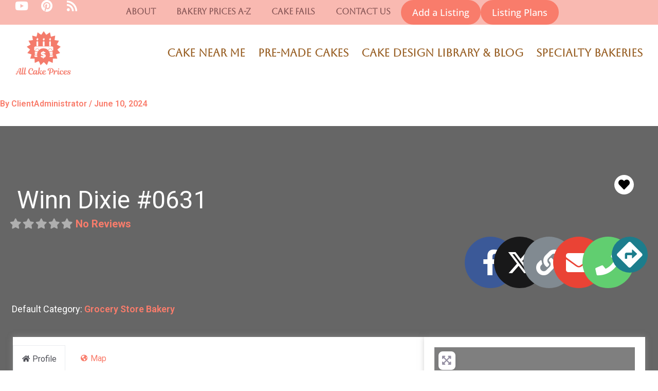

--- FILE ---
content_type: text/css
request_url: https://www.allcakeprices.com/wp-content/uploads/elementor/css/post-145055.css?ver=1769579951
body_size: 395
content:
.elementor-kit-145055{--e-global-color-primary:#1C7D8C;--e-global-color-secondary:#555555;--e-global-color-text:#875656;--e-global-color-accent:#F97C6B;--e-global-color-18b896b:#26B8BE;--e-global-color-e7cf336:#985F24;--e-global-color-4281bc4:#FFF1CE;--e-global-color-ca119e5:#666666;--e-global-color-7e6afba:#F9B9B1;--e-global-color-d39a9b8:#FFFFFF;--e-global-color-b6ff76d:#000000;--e-global-color-c09a300:#00000000;--e-global-typography-primary-font-family:"Open Sans";--e-global-typography-primary-font-weight:700;--e-global-typography-secondary-font-family:"Aboreto";--e-global-typography-secondary-font-weight:700;--e-global-typography-text-font-family:"Open Sans";--e-global-typography-text-font-size:18px;--e-global-typography-text-font-weight:500;--e-global-typography-text-line-height:1.7em;--e-global-typography-accent-font-family:"Open Sans";--e-global-typography-accent-font-size:20px;--e-global-typography-accent-font-weight:500;--e-global-typography-accent-line-height:1.8em;--e-global-typography-a7d5ee0-font-family:"Lato";--e-global-typography-a7d5ee0-font-size:44px;--e-global-typography-a7d5ee0-font-weight:800;--e-global-typography-715d53b-font-family:"Bad Script";--e-global-typography-715d53b-font-size:37px;--e-global-typography-715d53b-font-weight:bold;--e-global-typography-715d53b-letter-spacing:0.4px;}.elementor-kit-145055 button,.elementor-kit-145055 input[type="button"],.elementor-kit-145055 input[type="submit"],.elementor-kit-145055 .elementor-button{background-color:var( --e-global-color-accent );font-family:var( --e-global-typography-accent-font-family ), Sans-serif;font-size:var( --e-global-typography-accent-font-size );font-weight:var( --e-global-typography-accent-font-weight );line-height:var( --e-global-typography-accent-line-height );color:var( --e-global-color-d39a9b8 );border-style:solid;border-width:2px 2px 2px 2px;border-color:var( --e-global-color-accent );border-radius:50px 50px 50px 50px;padding:6px 20px 6px 20px;}.elementor-kit-145055 button:hover,.elementor-kit-145055 button:focus,.elementor-kit-145055 input[type="button"]:hover,.elementor-kit-145055 input[type="button"]:focus,.elementor-kit-145055 input[type="submit"]:hover,.elementor-kit-145055 input[type="submit"]:focus,.elementor-kit-145055 .elementor-button:hover,.elementor-kit-145055 .elementor-button:focus{background-color:var( --e-global-color-d39a9b8 );color:var( --e-global-color-accent );border-style:solid;border-width:2px 2px 2px 2px;border-color:#F97C6B;border-radius:50px 50px 50px 50px;}.elementor-kit-145055 e-page-transition{background-color:#FFBC7D;}.elementor-kit-145055 a{color:var( --e-global-color-18b896b );}.elementor-kit-145055 h1{font-size:34px;font-weight:700;line-height:1.8em;}.elementor-kit-145055 h2{font-size:29px;font-weight:700;line-height:1.8em;}.elementor-kit-145055 h3{font-size:24px;font-weight:700;line-height:1.8em;}.elementor-kit-145055 h4{font-size:20px;font-weight:700;line-height:1.8em;}.elementor-section.elementor-section-boxed > .elementor-container{max-width:1250px;}.e-con{--container-max-width:1250px;}.elementor-widget:not(:last-child){margin-block-end:20px;}.elementor-element{--widgets-spacing:20px 20px;--widgets-spacing-row:20px;--widgets-spacing-column:20px;}{}h1.entry-title{display:var(--page-title-display);}@media(max-width:1024px){.elementor-kit-145055 button,.elementor-kit-145055 input[type="button"],.elementor-kit-145055 input[type="submit"],.elementor-kit-145055 .elementor-button{font-size:var( --e-global-typography-accent-font-size );line-height:var( --e-global-typography-accent-line-height );}.elementor-section.elementor-section-boxed > .elementor-container{max-width:1024px;}.e-con{--container-max-width:1024px;}}@media(max-width:767px){.elementor-kit-145055 button,.elementor-kit-145055 input[type="button"],.elementor-kit-145055 input[type="submit"],.elementor-kit-145055 .elementor-button{font-size:var( --e-global-typography-accent-font-size );line-height:var( --e-global-typography-accent-line-height );}.elementor-section.elementor-section-boxed > .elementor-container{max-width:767px;}.e-con{--container-max-width:767px;}}

--- FILE ---
content_type: text/css
request_url: https://www.allcakeprices.com/wp-content/uploads/elementor/css/post-145222.css?ver=1769579951
body_size: 1809
content:
.elementor-145222 .elementor-element.elementor-element-7cd3cde{--display:flex;--min-height:0px;--flex-direction:column;--container-widget-width:100%;--container-widget-height:initial;--container-widget-flex-grow:0;--container-widget-align-self:initial;--flex-wrap-mobile:wrap;--gap:0px 0px;--row-gap:0px;--column-gap:0px;--padding-top:0px;--padding-bottom:0px;--padding-left:0px;--padding-right:0px;}.elementor-145222 .elementor-element.elementor-element-5b965ac{--display:flex;--min-height:0px;--flex-direction:row;--container-widget-width:initial;--container-widget-height:100%;--container-widget-flex-grow:1;--container-widget-align-self:stretch;--flex-wrap-mobile:wrap;--margin-top:0px;--margin-bottom:0px;--margin-left:0px;--margin-right:0px;--padding-top:0px;--padding-bottom:0px;--padding-left:30px;--padding-right:30px;}.elementor-145222 .elementor-element.elementor-element-5b965ac:not(.elementor-motion-effects-element-type-background), .elementor-145222 .elementor-element.elementor-element-5b965ac > .elementor-motion-effects-container > .elementor-motion-effects-layer{background-color:var( --e-global-color-7e6afba );}.elementor-145222 .elementor-element.elementor-element-a680b60{--display:flex;--justify-content:center;--margin-top:0px;--margin-bottom:0px;--margin-left:0px;--margin-right:0px;--padding-top:0px;--padding-bottom:0px;--padding-left:0px;--padding-right:0px;}.elementor-145222 .elementor-element.elementor-element-a680b60.e-con{--flex-grow:0;--flex-shrink:0;}.pp-tooltip.pp-tooltip-{{ID}} .pp-tooltip-content{font-family:var( --e-global-typography-accent-font-family ), Sans-serif;font-size:var( --e-global-typography-accent-font-size );font-weight:var( --e-global-typography-accent-font-weight );line-height:var( --e-global-typography-accent-line-height );}.elementor-145222 .elementor-element.elementor-element-4c7b9ce{--grid-template-columns:repeat(0, auto);--icon-size:23px;--grid-column-gap:22px;--grid-row-gap:0px;}.elementor-145222 .elementor-element.elementor-element-4c7b9ce .elementor-widget-container{text-align:center;}.elementor-145222 .elementor-element.elementor-element-4c7b9ce.elementor-element{--align-self:flex-start;}.elementor-145222 .elementor-element.elementor-element-4c7b9ce .elementor-social-icon{background-color:var( --e-global-color-c09a300 );--icon-padding:0em;}.elementor-145222 .elementor-element.elementor-element-4c7b9ce .elementor-social-icon i{color:var( --e-global-color-d39a9b8 );}.elementor-145222 .elementor-element.elementor-element-4c7b9ce .elementor-social-icon svg{fill:var( --e-global-color-d39a9b8 );}.elementor-145222 .elementor-element.elementor-element-60f42ba{--display:flex;--flex-direction:row;--container-widget-width:initial;--container-widget-height:100%;--container-widget-flex-grow:1;--container-widget-align-self:stretch;--flex-wrap-mobile:wrap;--justify-content:flex-end;--margin-top:0px;--margin-bottom:0px;--margin-left:0px;--margin-right:0px;--padding-top:0px;--padding-bottom:0px;--padding-left:0px;--padding-right:0px;--z-index:1;}.elementor-145222 .elementor-element.elementor-element-60f42ba.e-con{--flex-grow:0;--flex-shrink:0;}.elementor-widget-button .elementor-button{background-color:var( --e-global-color-accent );font-family:var( --e-global-typography-accent-font-family ), Sans-serif;font-size:var( --e-global-typography-accent-font-size );font-weight:var( --e-global-typography-accent-font-weight );line-height:var( --e-global-typography-accent-line-height );}.elementor-145222 .elementor-element.elementor-element-c9e2172 .elementor-button:hover, .elementor-145222 .elementor-element.elementor-element-c9e2172 .elementor-button:focus{background-color:var( --e-global-color-4281bc4 );}.elementor-145222 .elementor-element.elementor-element-c9e2172.elementor-element{--order:99999 /* order end hack */;}.elementor-145222 .elementor-element.elementor-element-c9e2172 .elementor-button{font-family:"Open Sans", Sans-serif;font-size:18px;font-weight:500;}.elementor-145222 .elementor-element.elementor-element-ecd6cb3 .elementor-button:hover, .elementor-145222 .elementor-element.elementor-element-ecd6cb3 .elementor-button:focus{background-color:var( --e-global-color-4281bc4 );}.elementor-145222 .elementor-element.elementor-element-ecd6cb3.elementor-element{--order:99999 /* order end hack */;}.elementor-145222 .elementor-element.elementor-element-ecd6cb3 .elementor-button{font-family:"Open Sans", Sans-serif;font-size:18px;font-weight:500;}.elementor-widget-nav-menu .elementor-nav-menu .elementor-item{font-family:var( --e-global-typography-primary-font-family ), Sans-serif;font-weight:var( --e-global-typography-primary-font-weight );}.elementor-widget-nav-menu .elementor-nav-menu--main .elementor-item{color:var( --e-global-color-text );fill:var( --e-global-color-text );}.elementor-widget-nav-menu .elementor-nav-menu--main .elementor-item:hover,
					.elementor-widget-nav-menu .elementor-nav-menu--main .elementor-item.elementor-item-active,
					.elementor-widget-nav-menu .elementor-nav-menu--main .elementor-item.highlighted,
					.elementor-widget-nav-menu .elementor-nav-menu--main .elementor-item:focus{color:var( --e-global-color-accent );fill:var( --e-global-color-accent );}.elementor-widget-nav-menu .elementor-nav-menu--main:not(.e--pointer-framed) .elementor-item:before,
					.elementor-widget-nav-menu .elementor-nav-menu--main:not(.e--pointer-framed) .elementor-item:after{background-color:var( --e-global-color-accent );}.elementor-widget-nav-menu .e--pointer-framed .elementor-item:before,
					.elementor-widget-nav-menu .e--pointer-framed .elementor-item:after{border-color:var( --e-global-color-accent );}.elementor-widget-nav-menu{--e-nav-menu-divider-color:var( --e-global-color-text );}.elementor-widget-nav-menu .elementor-nav-menu--dropdown .elementor-item, .elementor-widget-nav-menu .elementor-nav-menu--dropdown  .elementor-sub-item{font-family:var( --e-global-typography-accent-font-family ), Sans-serif;font-size:var( --e-global-typography-accent-font-size );font-weight:var( --e-global-typography-accent-font-weight );}.elementor-145222 .elementor-element.elementor-element-0ec8fad{z-index:2;}.elementor-145222 .elementor-element.elementor-element-0ec8fad .elementor-menu-toggle{margin:0 auto;}.elementor-145222 .elementor-element.elementor-element-0ec8fad .elementor-nav-menu .elementor-item{font-family:var( --e-global-typography-secondary-font-family ), Sans-serif;font-weight:var( --e-global-typography-secondary-font-weight );}.elementor-145222 .elementor-element.elementor-element-0ec8fad .elementor-nav-menu--main .elementor-item:hover,
					.elementor-145222 .elementor-element.elementor-element-0ec8fad .elementor-nav-menu--main .elementor-item.elementor-item-active,
					.elementor-145222 .elementor-element.elementor-element-0ec8fad .elementor-nav-menu--main .elementor-item.highlighted,
					.elementor-145222 .elementor-element.elementor-element-0ec8fad .elementor-nav-menu--main .elementor-item:focus{color:var( --e-global-color-primary );fill:var( --e-global-color-primary );}.elementor-145222 .elementor-element.elementor-element-0ec8fad .elementor-nav-menu--dropdown a, .elementor-145222 .elementor-element.elementor-element-0ec8fad .elementor-menu-toggle{color:var( --e-global-color-accent );fill:var( --e-global-color-accent );}.elementor-145222 .elementor-element.elementor-element-0ec8fad .elementor-nav-menu--dropdown a:hover,
					.elementor-145222 .elementor-element.elementor-element-0ec8fad .elementor-nav-menu--dropdown a:focus,
					.elementor-145222 .elementor-element.elementor-element-0ec8fad .elementor-nav-menu--dropdown a.elementor-item-active,
					.elementor-145222 .elementor-element.elementor-element-0ec8fad .elementor-nav-menu--dropdown a.highlighted,
					.elementor-145222 .elementor-element.elementor-element-0ec8fad .elementor-menu-toggle:hover,
					.elementor-145222 .elementor-element.elementor-element-0ec8fad .elementor-menu-toggle:focus{color:var( --e-global-color-d39a9b8 );}.elementor-145222 .elementor-element.elementor-element-0ec8fad .elementor-nav-menu--dropdown a:hover,
					.elementor-145222 .elementor-element.elementor-element-0ec8fad .elementor-nav-menu--dropdown a:focus,
					.elementor-145222 .elementor-element.elementor-element-0ec8fad .elementor-nav-menu--dropdown a.elementor-item-active,
					.elementor-145222 .elementor-element.elementor-element-0ec8fad .elementor-nav-menu--dropdown a.highlighted{background-color:var( --e-global-color-primary );}.elementor-145222 .elementor-element.elementor-element-0ec8fad .elementor-nav-menu--dropdown a.elementor-item-active{background-color:var( --e-global-color-text );}.elementor-145222 .elementor-element.elementor-element-0ec8fad .elementor-nav-menu--dropdown .elementor-item, .elementor-145222 .elementor-element.elementor-element-0ec8fad .elementor-nav-menu--dropdown  .elementor-sub-item{font-family:"Open Sans", Sans-serif;font-size:15px;font-weight:500;}.elementor-145222 .elementor-element.elementor-element-0ec8fad div.elementor-menu-toggle{color:var( --e-global-color-text );}.elementor-145222 .elementor-element.elementor-element-0ec8fad div.elementor-menu-toggle svg{fill:var( --e-global-color-text );}.elementor-145222 .elementor-element.elementor-element-0ec8fad div.elementor-menu-toggle:hover, .elementor-145222 .elementor-element.elementor-element-0ec8fad div.elementor-menu-toggle:focus{color:var( --e-global-color-accent );}.elementor-145222 .elementor-element.elementor-element-0ec8fad div.elementor-menu-toggle:hover svg, .elementor-145222 .elementor-element.elementor-element-0ec8fad div.elementor-menu-toggle:focus svg{fill:var( --e-global-color-accent );}.elementor-145222 .elementor-element.elementor-element-f9d8387{--display:flex;--flex-direction:row;--container-widget-width:calc( ( 1 - var( --container-widget-flex-grow ) ) * 100% );--container-widget-height:100%;--container-widget-flex-grow:1;--container-widget-align-self:stretch;--flex-wrap-mobile:wrap;--align-items:center;--gap:20px 30px;--row-gap:20px;--column-gap:30px;--flex-wrap:nowrap;--padding-top:0px;--padding-bottom:0px;--padding-left:30px;--padding-right:30px;}.elementor-145222 .elementor-element.elementor-element-f9d8387:not(.elementor-motion-effects-element-type-background), .elementor-145222 .elementor-element.elementor-element-f9d8387 > .elementor-motion-effects-container > .elementor-motion-effects-layer{background-color:var( --e-global-color-d39a9b8 );}.elementor-widget-theme-site-logo .widget-image-caption{color:var( --e-global-color-text );font-family:var( --e-global-typography-text-font-family ), Sans-serif;font-size:var( --e-global-typography-text-font-size );font-weight:var( --e-global-typography-text-font-weight );line-height:var( --e-global-typography-text-line-height );}.elementor-145222 .elementor-element.elementor-element-646091c > .elementor-widget-container{padding:12px 0px 12px 0px;}.elementor-145222 .elementor-element.elementor-element-646091c img{width:119px;}.elementor-145222 .elementor-element.elementor-element-0dc15d2{--display:flex;--flex-direction:row;--container-widget-width:calc( ( 1 - var( --container-widget-flex-grow ) ) * 100% );--container-widget-height:100%;--container-widget-flex-grow:1;--container-widget-align-self:stretch;--flex-wrap-mobile:wrap;--justify-content:flex-end;--align-items:center;--gap:20px 25px;--row-gap:20px;--column-gap:25px;--flex-wrap:nowrap;--padding-top:0px;--padding-bottom:0px;--padding-left:0px;--padding-right:0px;--z-index:0;}.elementor-145222 .elementor-element.elementor-element-310a70b{z-index:1;--e-nav-menu-horizontal-menu-item-margin:calc( 25px / 2 );}.elementor-145222 .elementor-element.elementor-element-310a70b .elementor-menu-toggle{margin:0 auto;background-color:var( --e-global-color-c09a300 );}.elementor-145222 .elementor-element.elementor-element-310a70b .elementor-nav-menu .elementor-item{font-family:"Aboreto", Sans-serif;font-size:1.3rem;font-weight:700;}.elementor-145222 .elementor-element.elementor-element-310a70b .elementor-nav-menu--main .elementor-item{color:var( --e-global-color-e7cf336 );fill:var( --e-global-color-e7cf336 );padding-left:0px;padding-right:0px;}.elementor-145222 .elementor-element.elementor-element-310a70b .elementor-nav-menu--main .elementor-item:hover,
					.elementor-145222 .elementor-element.elementor-element-310a70b .elementor-nav-menu--main .elementor-item.elementor-item-active,
					.elementor-145222 .elementor-element.elementor-element-310a70b .elementor-nav-menu--main .elementor-item.highlighted,
					.elementor-145222 .elementor-element.elementor-element-310a70b .elementor-nav-menu--main .elementor-item:focus{color:#875656B3;fill:#875656B3;}.elementor-145222 .elementor-element.elementor-element-310a70b .elementor-nav-menu--main .elementor-item.elementor-item-active{color:#A4D1DC;}.elementor-145222 .elementor-element.elementor-element-310a70b .elementor-nav-menu--main:not(.elementor-nav-menu--layout-horizontal) .elementor-nav-menu > li:not(:last-child){margin-bottom:25px;}.elementor-145222 .elementor-element.elementor-element-310a70b .elementor-nav-menu--dropdown a, .elementor-145222 .elementor-element.elementor-element-310a70b .elementor-menu-toggle{color:#BF7622;fill:#BF7622;}.elementor-145222 .elementor-element.elementor-element-310a70b .elementor-nav-menu--dropdown{background-color:var( --e-global-color-4281bc4 );border-style:solid;border-width:2px 0px 0px 0px;border-color:var( --e-global-color-accent );}.elementor-145222 .elementor-element.elementor-element-310a70b .elementor-nav-menu--dropdown a:hover,
					.elementor-145222 .elementor-element.elementor-element-310a70b .elementor-nav-menu--dropdown a:focus,
					.elementor-145222 .elementor-element.elementor-element-310a70b .elementor-nav-menu--dropdown a.elementor-item-active,
					.elementor-145222 .elementor-element.elementor-element-310a70b .elementor-nav-menu--dropdown a.highlighted,
					.elementor-145222 .elementor-element.elementor-element-310a70b .elementor-menu-toggle:hover,
					.elementor-145222 .elementor-element.elementor-element-310a70b .elementor-menu-toggle:focus{color:#BF7622B3;}.elementor-145222 .elementor-element.elementor-element-310a70b .elementor-nav-menu--dropdown a:hover,
					.elementor-145222 .elementor-element.elementor-element-310a70b .elementor-nav-menu--dropdown a:focus,
					.elementor-145222 .elementor-element.elementor-element-310a70b .elementor-nav-menu--dropdown a.elementor-item-active,
					.elementor-145222 .elementor-element.elementor-element-310a70b .elementor-nav-menu--dropdown a.highlighted{background-color:var( --e-global-color-4281bc4 );}.elementor-145222 .elementor-element.elementor-element-310a70b .elementor-nav-menu--dropdown a.elementor-item-active{color:#A4D1DC;}.elementor-145222 .elementor-element.elementor-element-310a70b .elementor-nav-menu--dropdown .elementor-item, .elementor-145222 .elementor-element.elementor-element-310a70b .elementor-nav-menu--dropdown  .elementor-sub-item{font-family:"Aboreto", Sans-serif;font-size:15px;font-weight:700;}.elementor-145222 .elementor-element.elementor-element-310a70b .elementor-nav-menu--dropdown a{padding-left:20px;padding-right:20px;padding-top:10px;padding-bottom:10px;}.elementor-145222 .elementor-element.elementor-element-310a70b div.elementor-menu-toggle{color:var( --e-global-color-7e6afba );}.elementor-145222 .elementor-element.elementor-element-310a70b div.elementor-menu-toggle svg{fill:var( --e-global-color-7e6afba );}.elementor-145222 .elementor-element.elementor-element-310a70b div.elementor-menu-toggle:hover, .elementor-145222 .elementor-element.elementor-element-310a70b div.elementor-menu-toggle:focus{color:var( --e-global-color-text );}.elementor-145222 .elementor-element.elementor-element-310a70b div.elementor-menu-toggle:hover svg, .elementor-145222 .elementor-element.elementor-element-310a70b div.elementor-menu-toggle:focus svg{fill:var( --e-global-color-text );}.elementor-theme-builder-content-area{height:400px;}.elementor-location-header:before, .elementor-location-footer:before{content:"";display:table;clear:both;}@media(max-width:1024px){.pp-tooltip.pp-tooltip-{{ID}} .pp-tooltip-content{font-size:var( --e-global-typography-accent-font-size );line-height:var( --e-global-typography-accent-line-height );}.elementor-145222 .elementor-element.elementor-element-4c7b9ce{--grid-column-gap:19px;}.elementor-widget-button .elementor-button{font-size:var( --e-global-typography-accent-font-size );line-height:var( --e-global-typography-accent-line-height );}.elementor-widget-nav-menu .elementor-nav-menu--dropdown .elementor-item, .elementor-widget-nav-menu .elementor-nav-menu--dropdown  .elementor-sub-item{font-size:var( --e-global-typography-accent-font-size );}.elementor-145222 .elementor-element.elementor-element-0ec8fad > .elementor-widget-container{padding:5px 0px 0px 0px;}.elementor-145222 .elementor-element.elementor-element-0ec8fad.elementor-element{--align-self:center;}.elementor-widget-theme-site-logo .widget-image-caption{font-size:var( --e-global-typography-text-font-size );line-height:var( --e-global-typography-text-line-height );}.elementor-145222 .elementor-element.elementor-element-0dc15d2{--justify-content:center;}.elementor-145222 .elementor-element.elementor-element-310a70b .elementor-nav-menu--dropdown a{padding-left:40px;padding-right:40px;}.elementor-145222 .elementor-element.elementor-element-310a70b .elementor-nav-menu--main > .elementor-nav-menu > li > .elementor-nav-menu--dropdown, .elementor-145222 .elementor-element.elementor-element-310a70b .elementor-nav-menu__container.elementor-nav-menu--dropdown{margin-top:35px !important;}}@media(max-width:767px){.elementor-145222 .elementor-element.elementor-element-7cd3cde{--justify-content:center;--align-items:center;--container-widget-width:calc( ( 1 - var( --container-widget-flex-grow ) ) * 100% );}.elementor-145222 .elementor-element.elementor-element-7cd3cde.e-con{--align-self:center;}.elementor-145222 .elementor-element.elementor-element-5b965ac{--content-width:500px;--padding-top:0px;--padding-bottom:0px;--padding-left:0px;--padding-right:0px;}.elementor-145222 .elementor-element.elementor-element-a680b60{--width:100%;--flex-direction:row;--container-widget-width:calc( ( 1 - var( --container-widget-flex-grow ) ) * 100% );--container-widget-height:100%;--container-widget-flex-grow:1;--container-widget-align-self:stretch;--flex-wrap-mobile:wrap;--justify-content:center;--align-items:center;--padding-top:13px;--padding-bottom:0px;--padding-left:0px;--padding-right:0px;}.elementor-145222 .elementor-element.elementor-element-a680b60.e-con{--align-self:center;}.pp-tooltip.pp-tooltip-{{ID}} .pp-tooltip-content{font-size:var( --e-global-typography-accent-font-size );line-height:var( --e-global-typography-accent-line-height );}.elementor-145222 .elementor-element.elementor-element-4c7b9ce{--grid-template-columns:repeat(0, auto);width:auto;max-width:auto;--icon-size:30px;--grid-column-gap:51px;--grid-row-gap:0px;}.elementor-145222 .elementor-element.elementor-element-4c7b9ce .elementor-widget-container{text-align:center;}.elementor-145222 .elementor-element.elementor-element-4c7b9ce.elementor-element{--align-self:center;}.elementor-145222 .elementor-element.elementor-element-4c7b9ce .elementor-social-icon{--icon-padding:0em;}.elementor-145222 .elementor-element.elementor-element-60f42ba{--width:100%;--flex-direction:row;--container-widget-width:calc( ( 1 - var( --container-widget-flex-grow ) ) * 100% );--container-widget-height:100%;--container-widget-flex-grow:1;--container-widget-align-self:stretch;--flex-wrap-mobile:wrap;--justify-content:center;--align-items:center;--margin-top:0px;--margin-bottom:0px;--margin-left:0px;--margin-right:0px;--padding-top:6px;--padding-bottom:6px;--padding-left:0px;--padding-right:0px;}.elementor-145222 .elementor-element.elementor-element-60f42ba.e-con{--align-self:center;}.elementor-widget-button .elementor-button{font-size:var( --e-global-typography-accent-font-size );line-height:var( --e-global-typography-accent-line-height );}.elementor-widget-nav-menu .elementor-nav-menu--dropdown .elementor-item, .elementor-widget-nav-menu .elementor-nav-menu--dropdown  .elementor-sub-item{font-size:var( --e-global-typography-accent-font-size );}.elementor-145222 .elementor-element.elementor-element-0ec8fad{width:var( --container-widget-width, 328px );max-width:328px;--container-widget-width:328px;--container-widget-flex-grow:0;--nav-menu-icon-size:33px;}.elementor-145222 .elementor-element.elementor-element-0ec8fad > .elementor-widget-container{margin:0px 0px -9px 0px;padding:0px 0px 0px 0px;}.elementor-145222 .elementor-element.elementor-element-0ec8fad.elementor-element{--align-self:center;}.elementor-145222 .elementor-element.elementor-element-f9d8387{--z-index:1;}.elementor-widget-theme-site-logo .widget-image-caption{font-size:var( --e-global-typography-text-font-size );line-height:var( --e-global-typography-text-line-height );}.elementor-145222 .elementor-element.elementor-element-0dc15d2{--justify-content:center;}.elementor-145222 .elementor-element.elementor-element-310a70b{width:auto;max-width:auto;z-index:1;--e-nav-menu-horizontal-menu-item-margin:calc( 15px / 2 );--nav-menu-icon-size:33px;}.elementor-145222 .elementor-element.elementor-element-310a70b.elementor-element{--align-self:center;}.elementor-145222 .elementor-element.elementor-element-310a70b .elementor-nav-menu--main .elementor-item{padding-top:0px;padding-bottom:0px;}.elementor-145222 .elementor-element.elementor-element-310a70b .elementor-nav-menu--main:not(.elementor-nav-menu--layout-horizontal) .elementor-nav-menu > li:not(:last-child){margin-bottom:15px;}.elementor-145222 .elementor-element.elementor-element-310a70b .elementor-nav-menu--dropdown .elementor-item, .elementor-145222 .elementor-element.elementor-element-310a70b .elementor-nav-menu--dropdown  .elementor-sub-item{font-size:17px;}.elementor-145222 .elementor-element.elementor-element-310a70b .elementor-nav-menu--dropdown a{padding-top:12px;padding-bottom:12px;}.elementor-145222 .elementor-element.elementor-element-310a70b .elementor-nav-menu--main > .elementor-nav-menu > li > .elementor-nav-menu--dropdown, .elementor-145222 .elementor-element.elementor-element-310a70b .elementor-nav-menu__container.elementor-nav-menu--dropdown{margin-top:16px !important;}}@media(min-width:768px){.elementor-145222 .elementor-element.elementor-element-a680b60{--width:15.968%;}.elementor-145222 .elementor-element.elementor-element-60f42ba{--width:84%;}}/* Start custom CSS for theme-site-logo, class: .elementor-element-646091c */.elementor-sticky--effects .acp-logo.elementor-widget-theme-site-logo img {
    width: 100px;
    transition: 300ms ease-in-out;
}/* End custom CSS */
/* Start custom CSS for nav-menu, class: .elementor-element-310a70b *//*ul.sub-menu.elementor-nav-menu--dropdown {
    width: 240px!important;
}
ul.sub-menu.elementor-nav-menu--dropdown a {
    white-space: wrap;
}*/
ul.sub-menu.elementor-nav-menu--dropdown a, ul.sub-menu.elementor-nav-menu--dropdown a:hover {
    border-inline-start: 0;
}
nav.elementor-nav-menu--main.elementor-nav-menu--layout-horizontal ul.elementor-nav-menu li.menu-item-has-children > ul.sub-menu.elementor-nav-menu--dropdown li.menu-item-has-children > ul.sub-menu.elementor-nav-menu--dropdown {
    margin-top: -42px!important;
}/* End custom CSS */

--- FILE ---
content_type: text/css
request_url: https://www.allcakeprices.com/wp-content/uploads/elementor/css/post-145277.css?ver=1769579951
body_size: 2463
content:
.elementor-145277 .elementor-element.elementor-element-2903d67{--display:flex;--flex-direction:row;--container-widget-width:initial;--container-widget-height:100%;--container-widget-flex-grow:1;--container-widget-align-self:stretch;--flex-wrap-mobile:wrap;--gap:10px 10px;--row-gap:10px;--column-gap:10px;--padding-top:10px;--padding-bottom:0px;--padding-left:30px;--padding-right:30px;}.elementor-145277 .elementor-element.elementor-element-2903d67:not(.elementor-motion-effects-element-type-background), .elementor-145277 .elementor-element.elementor-element-2903d67 > .elementor-motion-effects-container > .elementor-motion-effects-layer{background-color:var( --e-global-color-18b896b );}.elementor-145277 .elementor-element.elementor-element-7ca2e20{--display:flex;--gap:0px 0px;--row-gap:0px;--column-gap:0px;}.pp-tooltip.pp-tooltip-{{ID}} .pp-tooltip-content{font-family:var( --e-global-typography-accent-font-family ), Sans-serif;font-size:var( --e-global-typography-accent-font-size );font-weight:var( --e-global-typography-accent-font-weight );line-height:var( --e-global-typography-accent-line-height );}.elementor-widget-pp-advanced-menu .pp-advanced-menu--main .pp-menu-item{color:var( --e-global-color-text );fill:var( --e-global-color-text );}.elementor-widget-pp-advanced-menu .pp-advanced-menu--main .pp-menu-item:hover,
					.elementor-widget-pp-advanced-menu .pp-advanced-menu--main .pp-menu-item.pp-menu-item-active,
					.elementor-widget-pp-advanced-menu .pp-advanced-menu--main .pp-menu-item.highlighted,
					.elementor-widget-pp-advanced-menu .pp-advanced-menu--main .pp-menu-item:focus{color:var( --e-global-color-accent );fill:var( --e-global-color-accent );}.elementor-widget-pp-advanced-menu .pp-advanced-menu--main:not(.pp--pointer-framed) .pp-menu-item:before,
					.elementor-widget-pp-advanced-menu .pp-advanced-menu--main:not(.pp--pointer-framed) .pp-menu-item:after{background-color:var( --e-global-color-accent );}.elementor-widget-pp-advanced-menu .pp--pointer-framed .pp-menu-item:before,
					.elementor-widget-pp-advanced-menu .pp--pointer-framed .pp-menu-item:after{border-color:var( --e-global-color-accent );}.elementor-widget-pp-advanced-menu .pp--pointer-brackets .pp-menu-item:before,
					.elementor-widget-pp-advanced-menu .pp--pointer-brackets .pp-menu-item:after{color:var( --e-global-color-accent );}.elementor-widget-pp-advanced-menu{--pp-nav-menu-divider-color:var( --e-global-color-text );}.elementor-widget-pp-advanced-menu .pp-menu-toggle .pp-menu-toggle-label{font-family:var( --e-global-typography-primary-font-family ), Sans-serif;font-weight:var( --e-global-typography-primary-font-weight );}.elementor-widget-pp-advanced-menu .pp-advanced-menu--dropdown .pp-menu-item, .elementor-widget-pp-advanced-menu .pp-advanced-menu--dropdown .pp-sub-item, .pp-advanced-menu--dropdown.pp-advanced-menu__container.pp-menu-{{ID}} .sub-menu .pp-menu-item, .pp-advanced-menu--dropdown.pp-advanced-menu__container.pp-menu-{{ID}} .sub-menu .pp-sub-item{font-family:var( --e-global-typography-accent-font-family ), Sans-serif;font-size:var( --e-global-typography-accent-font-size );font-weight:var( --e-global-typography-accent-font-weight );line-height:var( --e-global-typography-accent-line-height );}.elementor-145277 .elementor-element.elementor-element-daa11ae > .elementor-widget-container{padding:0px 0px 15px 0px;}.elementor-145277 .elementor-element.elementor-element-daa11ae .pp-menu-toggle{margin:0 auto;}.elementor-145277 .elementor-element.elementor-element-daa11ae .pp-advanced-menu--main .pp-menu-item{color:var( --e-global-color-d39a9b8 );fill:var( --e-global-color-d39a9b8 );padding-top:3px;padding-bottom:3px;}.elementor-145277 .elementor-element.elementor-element-daa11ae .pp-advanced-menu--main .pp-menu-item:hover,
					.elementor-145277 .elementor-element.elementor-element-daa11ae .pp-advanced-menu--main .pp-menu-item.pp-menu-item-active,
					.elementor-145277 .elementor-element.elementor-element-daa11ae .pp-advanced-menu--main .pp-menu-item.highlighted,
					.elementor-145277 .elementor-element.elementor-element-daa11ae .pp-advanced-menu--main .pp-menu-item:focus{color:var( --e-global-color-4281bc4 );fill:var( --e-global-color-4281bc4 );}.elementor-145277 .elementor-element.elementor-element-daa11ae .pp-advanced-menu--main .pp-advanced-menu--dropdown a, .elementor-145277 .elementor-element.elementor-element-daa11ae .pp-advanced-menu--type-default .pp-advanced-menu--dropdown.pp-menu-default a, .elementor-145277 .elementor-element.elementor-element-daa11ae .pp-menu-toggle{color:var( --e-global-color-primary );fill:var( --e-global-color-primary );}.elementor-145277 .elementor-element.elementor-element-daa11ae .pp-advanced-menu--main .pp-advanced-menu--dropdown, .elementor-145277 .elementor-element.elementor-element-daa11ae .pp-advanced-menu--type-default .pp-advanced-menu--dropdown{background-color:var( --e-global-color-d39a9b8 );}.elementor-145277 .elementor-element.elementor-element-daa11ae .pp-advanced-menu--main .pp-advanced-menu--dropdown a:hover, .elementor-145277 .elementor-element.elementor-element-daa11ae .pp-advanced-menu--type-default .pp-advanced-menu--dropdown.pp-menu-default a:hover, .elementor-145277 .elementor-element.elementor-element-daa11ae .pp-menu-toggle:hover{color:var( --e-global-color-primary );fill:var( --e-global-color-primary );}.elementor-145277 .elementor-element.elementor-element-daa11ae .pp-advanced-menu--main .pp-advanced-menu--dropdown a:hover,
					.elementor-145277 .elementor-element.elementor-element-daa11ae .pp-advanced-menu--main:not(.pp-advanced-menu--layout-expanded) .pp-advanced-menu--dropdown a.highlighted, .elementor-145277 .elementor-element.elementor-element-daa11ae .pp-advanced-menu--type-default .pp-advanced-menu--dropdown.pp-menu-default a:hover,
					.elementor-145277 .elementor-element.elementor-element-daa11ae .pp-advanced-menu--type-default .pp-advanced-menu--dropdown.pp-menu-default a.highlighted{background-color:var( --e-global-color-4281bc4 );}.elementor-145277 .elementor-element.elementor-element-daa11ae .pp-advanced-menu--main .pp-advanced-menu--dropdown a.pp-menu-item-active, .elementor-145277 .elementor-element.elementor-element-daa11ae .pp-advanced-menu--type-default .pp-advanced-menu--dropdown.pp-menu-default a.pp-menu-item-active{color:var( --e-global-color-accent );fill:var( --e-global-color-accent );}.elementor-145277 .elementor-element.elementor-element-daa11ae .pp-advanced-menu--main .pp-advanced-menu--dropdown{min-width:200px;}.elementor-145277 .elementor-element.elementor-element-daa11ae .pp-advanced-menu--main .pp-advanced-menu--dropdown a, .elementor-145277 .elementor-element.elementor-element-daa11ae .pp-advanced-menu--type-default .pp-advanced-menu--dropdown.pp-menu-default a{padding-left:12px;padding-right:12px;padding-top:0px;padding-bottom:0px;}.elementor-145277 .elementor-element.elementor-element-daa11ae .pp-menu-toggle .pp-hamburger .pp-hamburger-box .pp-hamburger-inner,
					.elementor-145277 .elementor-element.elementor-element-daa11ae .pp-menu-toggle .pp-hamburger .pp-hamburger-box .pp-hamburger-inner:before,
					.elementor-145277 .elementor-element.elementor-element-daa11ae .pp-menu-toggle .pp-hamburger .pp-hamburger-box .pp-hamburger-inner:after{background-color:var( --e-global-color-d39a9b8 );}.elementor-145277 .elementor-element.elementor-element-daa11ae .pp-menu-toggle .pp-icon, .elementor-145277 .elementor-element.elementor-element-daa11ae .pp-menu-toggle .pp-menu-toggle-label{color:var( --e-global-color-d39a9b8 );}.elementor-145277 .elementor-element.elementor-element-daa11ae .pp-menu-toggle .pp-icon svg{fill:var( --e-global-color-d39a9b8 );}.elementor-145277 .elementor-element.elementor-element-daa11ae .pp-advanced-menu .pp-menu-item, .elementor-145277 .elementor-element.elementor-element-daa11ae .pp-advanced-menu-main-wrapper.pp-advanced-menu--type-full-screen .pp-advanced-menu--dropdown .pp-menu-item, .pp-advanced-menu--dropdown.pp-advanced-menu__container.pp-menu-daa11ae .pp-menu-item{font-family:"Open Sans", Sans-serif;font-size:18px;font-weight:700;}.elementor-145277 .elementor-element.elementor-element-daa11ae .pp-advanced-menu--dropdown .pp-menu-item, .elementor-145277 .elementor-element.elementor-element-daa11ae .pp-advanced-menu--dropdown .pp-sub-item, .pp-advanced-menu--dropdown.pp-advanced-menu__container.pp-menu-daa11ae .sub-menu .pp-menu-item, .pp-advanced-menu--dropdown.pp-advanced-menu__container.pp-menu-daa11ae .sub-menu .pp-sub-item{font-family:"Open Sans", Sans-serif;font-size:20px;font-weight:500;line-height:1.8em;}.elementor-145277 .elementor-element.elementor-element-14d4709{--grid-template-columns:repeat(0, auto);--icon-size:30px;--grid-column-gap:20px;--grid-row-gap:0px;}.elementor-145277 .elementor-element.elementor-element-14d4709 .elementor-widget-container{text-align:center;}.elementor-145277 .elementor-element.elementor-element-14d4709 > .elementor-widget-container{margin:0px 0px 13px 0px;padding:21px 11px 11px 11px;}.elementor-145277 .elementor-element.elementor-element-14d4709.elementor-element{--align-self:flex-start;}.elementor-145277 .elementor-element.elementor-element-14d4709 .elementor-social-icon{background-color:var( --e-global-color-c09a300 );--icon-padding:0.2em;}.elementor-145277 .elementor-element.elementor-element-14d4709 .elementor-social-icon i{color:var( --e-global-color-d39a9b8 );}.elementor-145277 .elementor-element.elementor-element-14d4709 .elementor-social-icon svg{fill:var( --e-global-color-d39a9b8 );}.elementor-145277 .elementor-element.elementor-element-14d4709 .elementor-social-icon:hover{background-color:var( --e-global-color-accent );}.elementor-145277 .elementor-element.elementor-element-fc0cc65{--display:flex;}.elementor-145277 .elementor-element.elementor-element-906da73{--display:flex;--justify-content:flex-end;--align-items:center;--container-widget-width:calc( ( 1 - var( --container-widget-flex-grow ) ) * 100% );--border-radius:26px 26px 26px 26px;--margin-top:0px;--margin-bottom:0px;--margin-left:13px;--margin-right:13px;--padding-top:17px;--padding-bottom:20px;--padding-left:20px;--padding-right:20px;}.elementor-145277 .elementor-element.elementor-element-906da73.e-con{--align-self:flex-start;}.elementor-145277 .elementor-element.elementor-element-b0e3f14{--display:flex;--border-radius:27px 27px 27px 27px;}.elementor-145277 .elementor-element.elementor-element-b0e3f14:not(.elementor-motion-effects-element-type-background), .elementor-145277 .elementor-element.elementor-element-b0e3f14 > .elementor-motion-effects-container > .elementor-motion-effects-layer{background-color:#FFF1CE;}.elementor-widget-heading .elementor-heading-title{font-family:var( --e-global-typography-primary-font-family ), Sans-serif;font-weight:var( --e-global-typography-primary-font-weight );color:var( --e-global-color-primary );}.elementor-145277 .elementor-element.elementor-element-16f4350{text-align:center;}.elementor-145277 .elementor-element.elementor-element-16f4350 .elementor-heading-title{font-family:"Open Sans", Sans-serif;font-size:1.6rem;font-weight:700;text-shadow:1px 1px 3px #5BEEF9;color:var( --e-global-color-primary );}.elementor-widget-text-editor{font-family:var( --e-global-typography-text-font-family ), Sans-serif;font-size:var( --e-global-typography-text-font-size );font-weight:var( --e-global-typography-text-font-weight );line-height:var( --e-global-typography-text-line-height );color:var( --e-global-color-text );}.elementor-widget-text-editor.elementor-drop-cap-view-stacked .elementor-drop-cap{background-color:var( --e-global-color-primary );}.elementor-widget-text-editor.elementor-drop-cap-view-framed .elementor-drop-cap, .elementor-widget-text-editor.elementor-drop-cap-view-default .elementor-drop-cap{color:var( --e-global-color-primary );border-color:var( --e-global-color-primary );}.elementor-145277 .elementor-element.elementor-element-b6549eb > .elementor-widget-container{margin:0px 0px -26px 0px;padding:0px 9px 0px 9px;}.elementor-145277 .elementor-element.elementor-element-b6549eb{font-family:"Open Sans", Sans-serif;font-size:16px;font-weight:500;line-height:1.7em;color:var( --e-global-color-e7cf336 );}.elementor-widget-button .elementor-button{background-color:var( --e-global-color-accent );font-family:var( --e-global-typography-accent-font-family ), Sans-serif;font-size:var( --e-global-typography-accent-font-size );font-weight:var( --e-global-typography-accent-font-weight );line-height:var( --e-global-typography-accent-line-height );}.elementor-145277 .elementor-element.elementor-element-43f156c .elementor-button:hover, .elementor-145277 .elementor-element.elementor-element-43f156c .elementor-button:focus{background-color:var( --e-global-color-4281bc4 );color:var( --e-global-color-accent );}.elementor-145277 .elementor-element.elementor-element-43f156c .elementor-button{box-shadow:0px 0px 10px 0px rgba(0,0,0,0.5);}.elementor-145277 .elementor-element.elementor-element-43f156c .elementor-button:hover svg, .elementor-145277 .elementor-element.elementor-element-43f156c .elementor-button:focus svg{fill:var( --e-global-color-accent );}.elementor-145277 .elementor-element.elementor-element-b9885ee{--display:flex;}.elementor-widget-image .widget-image-caption{color:var( --e-global-color-text );font-family:var( --e-global-typography-text-font-family ), Sans-serif;font-size:var( --e-global-typography-text-font-size );font-weight:var( --e-global-typography-text-font-weight );line-height:var( --e-global-typography-text-line-height );}.elementor-145277 .elementor-element.elementor-element-867f3ef{--display:flex;--border-radius:27px 27px 27px 27px;--margin-top:0px;--margin-bottom:61px;--margin-left:0px;--margin-right:0px;--padding-top:17px;--padding-bottom:3px;--padding-left:25px;--padding-right:25px;}.elementor-145277 .elementor-element.elementor-element-3f3181f{--display:flex;--border-radius:27px 27px 27px 27px;--padding-top:15px;--padding-bottom:8px;--padding-left:25px;--padding-right:24px;}.elementor-145277 .elementor-element.elementor-element-3f3181f:not(.elementor-motion-effects-element-type-background), .elementor-145277 .elementor-element.elementor-element-3f3181f > .elementor-motion-effects-container > .elementor-motion-effects-layer{background-color:#1C7D8CC4;}.elementor-145277 .elementor-element.elementor-element-d4c2447{text-align:center;}.elementor-145277 .elementor-element.elementor-element-d4c2447 .elementor-heading-title{font-family:"Open Sans", Sans-serif;font-size:1.6rem;font-weight:700;text-shadow:1px 1px 3px #02383C;color:var( --e-global-color-d39a9b8 );}.elementor-145277 .elementor-element.elementor-element-d3549c2 > .elementor-widget-container{margin:0px 0px -26px 0px;padding:0px 0px 0px 0px;}.elementor-145277 .elementor-element.elementor-element-d3549c2{font-family:"Open Sans", Sans-serif;font-size:16px;font-weight:500;line-height:1.7em;text-shadow:0px 0px 10px rgba(0,0,0,0.3);color:var( --e-global-color-4281bc4 );}.elementor-widget-nav-menu .elementor-nav-menu .elementor-item{font-family:var( --e-global-typography-primary-font-family ), Sans-serif;font-weight:var( --e-global-typography-primary-font-weight );}.elementor-widget-nav-menu .elementor-nav-menu--main .elementor-item{color:var( --e-global-color-text );fill:var( --e-global-color-text );}.elementor-widget-nav-menu .elementor-nav-menu--main .elementor-item:hover,
					.elementor-widget-nav-menu .elementor-nav-menu--main .elementor-item.elementor-item-active,
					.elementor-widget-nav-menu .elementor-nav-menu--main .elementor-item.highlighted,
					.elementor-widget-nav-menu .elementor-nav-menu--main .elementor-item:focus{color:var( --e-global-color-accent );fill:var( --e-global-color-accent );}.elementor-widget-nav-menu .elementor-nav-menu--main:not(.e--pointer-framed) .elementor-item:before,
					.elementor-widget-nav-menu .elementor-nav-menu--main:not(.e--pointer-framed) .elementor-item:after{background-color:var( --e-global-color-accent );}.elementor-widget-nav-menu .e--pointer-framed .elementor-item:before,
					.elementor-widget-nav-menu .e--pointer-framed .elementor-item:after{border-color:var( --e-global-color-accent );}.elementor-widget-nav-menu{--e-nav-menu-divider-color:var( --e-global-color-text );}.elementor-widget-nav-menu .elementor-nav-menu--dropdown .elementor-item, .elementor-widget-nav-menu .elementor-nav-menu--dropdown  .elementor-sub-item{font-family:var( --e-global-typography-accent-font-family ), Sans-serif;font-size:var( --e-global-typography-accent-font-size );font-weight:var( --e-global-typography-accent-font-weight );}.elementor-145277 .elementor-element.elementor-element-0787236 > .elementor-widget-container{margin:0px 0px 0px 0px;padding:0px 0px 16px 0px;}.elementor-145277 .elementor-element.elementor-element-0787236 .elementor-nav-menu .elementor-item{font-family:"Open Sans", Sans-serif;font-size:15px;font-weight:700;}.elementor-145277 .elementor-element.elementor-element-0787236 .elementor-nav-menu--main .elementor-item{color:var( --e-global-color-d39a9b8 );fill:var( --e-global-color-d39a9b8 );padding-left:0px;padding-right:0px;padding-top:0px;padding-bottom:0px;}.elementor-145277 .elementor-element.elementor-element-0787236 .elementor-nav-menu--main .elementor-item:hover,
					.elementor-145277 .elementor-element.elementor-element-0787236 .elementor-nav-menu--main .elementor-item.elementor-item-active,
					.elementor-145277 .elementor-element.elementor-element-0787236 .elementor-nav-menu--main .elementor-item.highlighted,
					.elementor-145277 .elementor-element.elementor-element-0787236 .elementor-nav-menu--main .elementor-item:focus{color:var( --e-global-color-18b896b );fill:var( --e-global-color-18b896b );}.elementor-145277 .elementor-element.elementor-element-0787236{--e-nav-menu-divider-content:"";--e-nav-menu-divider-style:solid;--e-nav-menu-divider-width:3px;--e-nav-menu-divider-height:3px;--e-nav-menu-divider-color:var( --e-global-color-4281bc4 );--e-nav-menu-horizontal-menu-item-margin:calc( 18px / 2 );}.elementor-145277 .elementor-element.elementor-element-0787236 .elementor-nav-menu--main:not(.elementor-nav-menu--layout-horizontal) .elementor-nav-menu > li:not(:last-child){margin-bottom:18px;}.elementor-145277 .elementor-element.elementor-element-57d3333{--display:flex;--justify-content:center;--align-items:center;--container-widget-width:calc( ( 1 - var( --container-widget-flex-grow ) ) * 100% );}.elementor-145277 .elementor-element.elementor-element-57d3333.e-con{--align-self:center;}.elementor-145277 .elementor-element.elementor-element-5dd575f{width:auto;max-width:auto;}.elementor-145277 .elementor-element.elementor-element-5dd575f > .elementor-widget-container{background-color:var( --e-global-color-d39a9b8 );padding:12px 12px 12px 12px;border-radius:22px 22px 22px 22px;box-shadow:0px 0px 10px 0px rgba(0,0,0,0.5);}.elementor-145277 .elementor-element.elementor-element-3b8155f{--display:flex;--flex-direction:column;--container-widget-width:100%;--container-widget-height:initial;--container-widget-flex-grow:0;--container-widget-align-self:initial;--flex-wrap-mobile:wrap;--margin-top:0px;--margin-bottom:0px;--margin-left:0px;--margin-right:0px;--padding-top:5px;--padding-bottom:0px;--padding-left:0px;--padding-right:0px;}.elementor-145277 .elementor-element.elementor-element-6d65691 > .elementor-widget-container{margin:0px 0px 0px 0px;padding:0px 0px 0px 0px;}.elementor-145277 .elementor-element.elementor-element-6d65691{text-align:center;}.elementor-145277 .elementor-element.elementor-element-6d65691 .elementor-heading-title{font-family:var( --e-global-typography-text-font-family ), Sans-serif;font-size:var( --e-global-typography-text-font-size );font-weight:var( --e-global-typography-text-font-weight );line-height:var( --e-global-typography-text-line-height );color:var( --e-global-color-accent );}.elementor-theme-builder-content-area{height:400px;}.elementor-location-header:before, .elementor-location-footer:before{content:"";display:table;clear:both;}@media(max-width:1024px){.pp-tooltip.pp-tooltip-{{ID}} .pp-tooltip-content{font-size:var( --e-global-typography-accent-font-size );line-height:var( --e-global-typography-accent-line-height );}.elementor-widget-pp-advanced-menu .pp-advanced-menu--dropdown .pp-menu-item, .elementor-widget-pp-advanced-menu .pp-advanced-menu--dropdown .pp-sub-item, .pp-advanced-menu--dropdown.pp-advanced-menu__container.pp-menu-{{ID}} .sub-menu .pp-menu-item, .pp-advanced-menu--dropdown.pp-advanced-menu__container.pp-menu-{{ID}} .sub-menu .pp-sub-item{font-size:var( --e-global-typography-accent-font-size );line-height:var( --e-global-typography-accent-line-height );}.elementor-145277 .elementor-element.elementor-element-daa11ae .pp-advanced-menu--main .pp-menu-item{padding-left:0px;padding-right:0px;padding-top:3px;padding-bottom:3px;}body:not(.rtl) .elementor-145277 .elementor-element.elementor-element-daa11ae .pp-advanced-menu--layout-horizontal .pp-advanced-menu > li:not(:last-child){margin-right:0px;}body.rtl .elementor-145277 .elementor-element.elementor-element-daa11ae .pp-advanced-menu--layout-horizontal .pp-advanced-menu > li:not(:last-child){margin-left:0px;}.elementor-145277 .elementor-element.elementor-element-daa11ae .pp-advanced-menu--main:not(.pp-advanced-menu--layout-horizontal) .pp-advanced-menu > li:not(:last-child){margin-bottom:0px;}.elementor-145277 .elementor-element.elementor-element-daa11ae .pp-advanced-menu--main .pp-advanced-menu--dropdown{min-width:150px;}.elementor-145277 .elementor-element.elementor-element-daa11ae .pp-advanced-menu--main .pp-advanced-menu--dropdown a, .elementor-145277 .elementor-element.elementor-element-daa11ae .pp-advanced-menu--type-default .pp-advanced-menu--dropdown.pp-menu-default a{padding-left:7px;padding-right:7px;padding-top:0px;padding-bottom:0px;}.elementor-145277 .elementor-element.elementor-element-daa11ae .pp-advanced-menu .pp-menu-item, .elementor-145277 .elementor-element.elementor-element-daa11ae .pp-advanced-menu-main-wrapper.pp-advanced-menu--type-full-screen .pp-advanced-menu--dropdown .pp-menu-item, .pp-advanced-menu--dropdown.pp-advanced-menu__container.pp-menu-daa11ae .pp-menu-item{font-size:18px;}.elementor-145277 .elementor-element.elementor-element-daa11ae .pp-advanced-menu--dropdown .pp-menu-item, .elementor-145277 .elementor-element.elementor-element-daa11ae .pp-advanced-menu--dropdown .pp-sub-item, .pp-advanced-menu--dropdown.pp-advanced-menu__container.pp-menu-daa11ae .sub-menu .pp-menu-item, .pp-advanced-menu--dropdown.pp-advanced-menu__container.pp-menu-daa11ae .sub-menu .pp-sub-item{font-size:16px;}.elementor-145277 .elementor-element.elementor-element-14d4709 > .elementor-widget-container{margin:21px 0px 0px 0px;padding:0px 0px 0px 0px;}.elementor-145277 .elementor-element.elementor-element-14d4709 .elementor-social-icon{--icon-padding:0em;}.elementor-145277 .elementor-element.elementor-element-14d4709{--grid-column-gap:24px;}.elementor-145277 .elementor-element.elementor-element-68bb631 > .elementor-widget-container{margin:39px 0px 0px 0px;}.elementor-145277 .elementor-element.elementor-element-906da73{--justify-content:center;--margin-top:0px;--margin-bottom:0px;--margin-left:0px;--margin-right:0px;--padding-top:7px;--padding-bottom:7px;--padding-left:7px;--padding-right:7px;}.elementor-widget-text-editor{font-size:var( --e-global-typography-text-font-size );line-height:var( --e-global-typography-text-line-height );}.elementor-145277 .elementor-element.elementor-element-b6549eb{text-align:center;}.elementor-widget-button .elementor-button{font-size:var( --e-global-typography-accent-font-size );line-height:var( --e-global-typography-accent-line-height );}.elementor-widget-image .widget-image-caption{font-size:var( --e-global-typography-text-font-size );line-height:var( --e-global-typography-text-line-height );}.elementor-145277 .elementor-element.elementor-element-050fdb3 img{width:100%;}.elementor-145277 .elementor-element.elementor-element-867f3ef{--margin-top:0px;--margin-bottom:6px;--margin-left:0px;--margin-right:0px;--padding-top:6px;--padding-bottom:7px;--padding-left:8px;--padding-right:6px;}.elementor-widget-nav-menu .elementor-nav-menu--dropdown .elementor-item, .elementor-widget-nav-menu .elementor-nav-menu--dropdown  .elementor-sub-item{font-size:var( --e-global-typography-accent-font-size );}.elementor-145277 .elementor-element.elementor-element-6d65691 .elementor-heading-title{font-size:var( --e-global-typography-text-font-size );line-height:var( --e-global-typography-text-line-height );}}@media(min-width:768px){.elementor-145277 .elementor-element.elementor-element-7ca2e20{--width:20%;}.elementor-145277 .elementor-element.elementor-element-906da73{--width:31%;}.elementor-145277 .elementor-element.elementor-element-867f3ef{--width:50%;}.elementor-145277 .elementor-element.elementor-element-57d3333{--width:50%;}}@media(max-width:1024px) and (min-width:768px){.elementor-145277 .elementor-element.elementor-element-7ca2e20{--width:220px;}.elementor-145277 .elementor-element.elementor-element-906da73{--width:320px;}.elementor-145277 .elementor-element.elementor-element-57d3333{--width:100%;}}@media(max-width:767px){.elementor-145277 .elementor-element.elementor-element-2903d67{--padding-top:10px;--padding-bottom:10px;--padding-left:30px;--padding-right:30px;}.elementor-145277 .elementor-element.elementor-element-7ca2e20{--justify-content:center;--align-items:center;--container-widget-width:calc( ( 1 - var( --container-widget-flex-grow ) ) * 100% );}.elementor-145277 .elementor-element.elementor-element-7ca2e20.e-con{--align-self:center;}.pp-tooltip.pp-tooltip-{{ID}} .pp-tooltip-content{font-size:var( --e-global-typography-accent-font-size );line-height:var( --e-global-typography-accent-line-height );}.elementor-widget-pp-advanced-menu .pp-advanced-menu--dropdown .pp-menu-item, .elementor-widget-pp-advanced-menu .pp-advanced-menu--dropdown .pp-sub-item, .pp-advanced-menu--dropdown.pp-advanced-menu__container.pp-menu-{{ID}} .sub-menu .pp-menu-item, .pp-advanced-menu--dropdown.pp-advanced-menu__container.pp-menu-{{ID}} .sub-menu .pp-sub-item{font-size:var( --e-global-typography-accent-font-size );line-height:var( --e-global-typography-accent-line-height );}.elementor-145277 .elementor-element.elementor-element-daa11ae .pp-advanced-menu--main .pp-menu-item{padding-left:4px;padding-right:4px;padding-top:5px;padding-bottom:5px;}.elementor-145277 .elementor-element.elementor-element-daa11ae .pp-advanced-menu--main .pp-advanced-menu--dropdown{min-width:50px;}.elementor-145277 .elementor-element.elementor-element-daa11ae .pp-advanced-menu--main .pp-advanced-menu--dropdown a, .elementor-145277 .elementor-element.elementor-element-daa11ae .pp-advanced-menu--type-default .pp-advanced-menu--dropdown.pp-menu-default a{padding-left:35px;padding-right:35px;padding-top:4px;padding-bottom:4px;}.elementor-145277 .elementor-element.elementor-element-daa11ae .pp-advanced-menu--main > .pp-advanced-menu > li > .pp-advanced-menu--dropdown, .elementor-145277 .elementor-element.elementor-element-daa11ae .pp-advanced-menu--type-default .pp-advanced-menu__container.pp-advanced-menu--dropdown{margin-top:1px !important;}.elementor-145277 .elementor-element.elementor-element-daa11ae .pp-menu-toggle .pp-hamburger .pp-hamburger-box{font-size:33px;}.elementor-145277 .elementor-element.elementor-element-daa11ae .pp-advanced-menu .pp-menu-item, .elementor-145277 .elementor-element.elementor-element-daa11ae .pp-advanced-menu-main-wrapper.pp-advanced-menu--type-full-screen .pp-advanced-menu--dropdown .pp-menu-item, .pp-advanced-menu--dropdown.pp-advanced-menu__container.pp-menu-daa11ae .pp-menu-item{font-size:18px;}.elementor-145277 .elementor-element.elementor-element-daa11ae .pp-advanced-menu--dropdown .pp-menu-item, .elementor-145277 .elementor-element.elementor-element-daa11ae .pp-advanced-menu--dropdown .pp-sub-item, .pp-advanced-menu--dropdown.pp-advanced-menu__container.pp-menu-daa11ae .sub-menu .pp-menu-item, .pp-advanced-menu--dropdown.pp-advanced-menu__container.pp-menu-daa11ae .sub-menu .pp-sub-item{font-size:20px;}.elementor-145277 .elementor-element.elementor-element-14d4709 .elementor-widget-container{text-align:center;}.elementor-145277 .elementor-element.elementor-element-14d4709{width:var( --container-widget-width, 403px );max-width:403px;--container-widget-width:403px;--container-widget-flex-grow:0;--icon-size:32px;--grid-column-gap:47px;--grid-row-gap:0px;}.elementor-145277 .elementor-element.elementor-element-14d4709 > .elementor-widget-container{padding:11px 11px 11px 11px;}.elementor-145277 .elementor-element.elementor-element-14d4709.elementor-element{--align-self:center;}.elementor-145277 .elementor-element.elementor-element-14d4709 .elementor-social-icon{--icon-padding:0em;}.elementor-145277 .elementor-element.elementor-element-fc0cc65{--width:92%;}.elementor-145277 .elementor-element.elementor-element-b0e3f14{--justify-content:center;}.elementor-145277 .elementor-element.elementor-element-b0e3f14.e-con{--align-self:center;}.elementor-widget-text-editor{font-size:var( --e-global-typography-text-font-size );line-height:var( --e-global-typography-text-line-height );}.elementor-widget-button .elementor-button{font-size:var( --e-global-typography-accent-font-size );line-height:var( --e-global-typography-accent-line-height );}.elementor-widget-image .widget-image-caption{font-size:var( --e-global-typography-text-font-size );line-height:var( --e-global-typography-text-line-height );}.elementor-145277 .elementor-element.elementor-element-867f3ef{--justify-content:center;}.elementor-145277 .elementor-element.elementor-element-867f3ef.e-con{--order:99999 /* order end hack */;}.elementor-145277 .elementor-element.elementor-element-3f3181f{--justify-content:center;}.elementor-145277 .elementor-element.elementor-element-3f3181f.e-con{--align-self:center;}.elementor-145277 .elementor-element.elementor-element-d3549c2{text-align:center;}.elementor-widget-nav-menu .elementor-nav-menu--dropdown .elementor-item, .elementor-widget-nav-menu .elementor-nav-menu--dropdown  .elementor-sub-item{font-size:var( --e-global-typography-accent-font-size );}.elementor-145277 .elementor-element.elementor-element-3b8155f{--justify-content:center;}.elementor-145277 .elementor-element.elementor-element-6d65691{text-align:center;}.elementor-145277 .elementor-element.elementor-element-6d65691 .elementor-heading-title{font-size:var( --e-global-typography-text-font-size );line-height:var( --e-global-typography-text-line-height );}}/* Start custom CSS for nav-menu, class: .elementor-element-0787236 */.elementor-nav-menu--layout-horizontal .elementor-nav-menu>li:not(:last-child):after {
    border-radius: 5px;    
}
@media screen and (max-width: 767px) {
    .footermn.elementor-nav-menu__align-start .elementor-nav-menu {
        justify-content: center;
    }
}/* End custom CSS */

--- FILE ---
content_type: text/css
request_url: https://www.allcakeprices.com/wp-content/uploads/elementor/css/post-171629.css?ver=1769579952
body_size: 1086
content:
.elementor-171629 .elementor-element.elementor-element-8173fed{--display:flex;--padding-top:10px;--padding-bottom:30px;--padding-left:0px;--padding-right:0px;}.pp-tooltip.pp-tooltip-{{ID}} .pp-tooltip-content{font-family:var( --e-global-typography-accent-font-family ), Sans-serif;font-size:var( --e-global-typography-accent-font-size );font-weight:var( --e-global-typography-accent-font-weight );line-height:var( --e-global-typography-accent-line-height );}.elementor-widget-heading .elementor-heading-title{font-family:var( --e-global-typography-primary-font-family ), Sans-serif;font-weight:var( --e-global-typography-primary-font-weight );color:var( --e-global-color-primary );}.elementor-171629 .elementor-element.elementor-element-502e989{text-align:center;}.elementor-171629 .elementor-element.elementor-element-502e989 .elementor-heading-title{font-family:"Open Sans", Sans-serif;font-size:35px;font-weight:700;color:#17636F;}.elementor-171629 .elementor-element.elementor-element-c45e8b0{--display:flex;--flex-direction:row;--container-widget-width:initial;--container-widget-height:100%;--container-widget-flex-grow:1;--container-widget-align-self:stretch;--flex-wrap-mobile:wrap;--justify-content:center;}.elementor-171629 .elementor-element.elementor-element-2da8353 .elementor-repeater-item-ce84654 .li-icon i{color:#17A2B8;}.elementor-171629 .elementor-element.elementor-element-2da8353 .elementor-repeater-item-ce84654 .li-icon svg{fill:#17A2B8 !important;}.elementor-171629 .elementor-element.elementor-element-2da8353 .elementor-repeater-item-6b063cf .li-icon i{color:#17A2B8;}.elementor-171629 .elementor-element.elementor-element-2da8353 .elementor-repeater-item-6b063cf .li-icon svg{fill:#17A2B8 !important;}.elementor-171629 .elementor-element.elementor-element-2da8353 .elementor-repeater-item-17573b6 .li-icon i{color:#17A2B8;}.elementor-171629 .elementor-element.elementor-element-2da8353 .elementor-repeater-item-17573b6 .li-icon svg{fill:#17A2B8 !important;}.elementor-171629 .elementor-element.elementor-element-2da8353{width:var( --container-widget-width, 37% );max-width:37%;--container-widget-width:37%;--container-widget-flex-grow:0;border-radius:15px;}.elementor-171629 .elementor-element.elementor-element-2da8353 .eael-pricing .eael-pricing-item{border-style:solid;border-width:1px 1px 1px 1px;border-color:#FFA78E;border-radius:15px;}.elementor-171629 .elementor-element.elementor-element-2da8353 .eael-pricing{border-radius:15px;}.elementor-171629 .elementor-element.elementor-element-2da8353 .eael-pricing-item .header .title{color:var( --e-global-color-accent );font-size:22px;font-weight:800;}.elementor-171629 .elementor-element.elementor-element-2da8353 .eael-pricing.style-3 .eael-pricing-item:hover .header:after{background:var( --e-global-color-accent );}.elementor-171629 .elementor-element.elementor-element-2da8353 .eael-pricing.style-1 .eael-pricing-item .header:after, .elementor-171629 .elementor-element.elementor-element-2da8353 .eael-pricing.style-3 .eael-pricing-item .header:after{background:#dbdbdb;}.elementor-171629 .elementor-element.elementor-element-2da8353 .eael-pricing-item .eael-pricing-tag .price-tag .original-price, .elementor-171629 .elementor-element.elementor-element-2da8353 .eael-pricing-item .eael-pricing-tag .price-tag .original-price .price-currency{color:var( --e-global-color-primary );}.elementor-171629 .elementor-element.elementor-element-2da8353 .eael-pricing-item .eael-pricing-tag .price-tag .sale-price, .elementor-171629 .elementor-element.elementor-element-2da8353 .eael-pricing-item .eael-pricing-tag .price-tag .sale-price .price-currency{color:#00C853;}.elementor-171629 .elementor-element.elementor-element-2da8353 .eael-pricing-item .body ul li .li-icon img{height:20px;width:20px;}.elementor-171629 .elementor-element.elementor-element-2da8353 .eael-pricing-item .body ul li .li-icon svg{height:20px;width:20px;font-size:20px;}.elementor-171629 .elementor-element.elementor-element-2da8353 .eael-pricing-item .body ul li .li-icon i{font-size:20px;}.elementor-171629 .elementor-element.elementor-element-2da8353 .eael-pricing-item .body ul li .li-icon{width:20px;height:20px;}div.tooltipster-base.tooltipster-sidetip.tooltipster-top .tooltipster-arrow-border,
					div.tooltipster-base.tooltipster-sidetip.tooltipster-top .tooltipster-arrow-background{border-top-color:#3d3d3d;}div.tooltipster-base.tooltipster-sidetip.tooltipster-right .tooltipster-arrow-border, .tooltipster-base.tooltipster-sidetip.tooltipster-right .tooltipster-arrow-background{border-right-color:#3d3d3d;}div.tooltipster-base.tooltipster-sidetip.tooltipster-left .tooltipster-arrow-border,
					div.tooltipster-base.tooltipster-sidetip.tooltipster-left .tooltipster-arrow-background{border-left-color:#3d3d3d;}div.tooltipster-base.tooltipster-sidetip.tooltipster-bottom .tooltipster-arrow-border,
					div.tooltipster-base.tooltipster-sidetip.tooltipster-bottom .tooltipster-arrow-background{border-bottom-color:#3d3d3d;}.elementor-171629 .elementor-element.elementor-element-2da8353 .eael-pricing .eael-pricing-button{padding:10px 60px 10px 60px;color:#fff;background:#FFA78E;}.elementor-171629 .elementor-element.elementor-element-2da8353 .eael-pricing .eael-pricing-button img{height:16px;width:16px;}.elementor-171629 .elementor-element.elementor-element-2da8353 .eael-pricing .eael-pricing-button svg{height:16px;width:16px;fill:#fff;}.elementor-171629 .elementor-element.elementor-element-2da8353 .eael-pricing .eael-pricing-button i{font-size:16px;}.elementor-171629 .elementor-element.elementor-element-2da8353 .eael-pricing .eael-pricing-button:hover{color:#f9f9f9;background:#F8AF9A;}.elementor-171629 .elementor-element.elementor-element-2da8353 .eael-pricing .eael-pricing-button:hover svg{fill:#f9f9f9;}.elementor-171629 .elementor-element.elementor-element-b623f9c .elementor-repeater-item-ce84654 .li-icon i{color:#17A2B8;}.elementor-171629 .elementor-element.elementor-element-b623f9c .elementor-repeater-item-ce84654 .li-icon svg{fill:#17A2B8 !important;}.elementor-171629 .elementor-element.elementor-element-b623f9c .elementor-repeater-item-2bff0b8 .li-icon i{color:#17A2B8;}.elementor-171629 .elementor-element.elementor-element-b623f9c .elementor-repeater-item-2bff0b8 .li-icon svg{fill:#17A2B8 !important;}.elementor-171629 .elementor-element.elementor-element-b623f9c .elementor-repeater-item-6b063cf .li-icon i{color:#17A2B8;}.elementor-171629 .elementor-element.elementor-element-b623f9c .elementor-repeater-item-6b063cf .li-icon svg{fill:#17A2B8 !important;}.elementor-171629 .elementor-element.elementor-element-b623f9c .elementor-repeater-item-17573b6 .li-icon i{color:#17A2B8;}.elementor-171629 .elementor-element.elementor-element-b623f9c .elementor-repeater-item-17573b6 .li-icon svg{fill:#17A2B8 !important;}.elementor-171629 .elementor-element.elementor-element-b623f9c .elementor-repeater-item-7dc495c .li-icon i{color:#17A2B8;}.elementor-171629 .elementor-element.elementor-element-b623f9c .elementor-repeater-item-7dc495c .li-icon svg{fill:#17A2B8 !important;}.elementor-171629 .elementor-element.elementor-element-b623f9c{width:var( --container-widget-width, 37% );max-width:37%;--container-widget-width:37%;--container-widget-flex-grow:0;border-radius:15px;}.elementor-171629 .elementor-element.elementor-element-b623f9c .eael-pricing .eael-pricing-item{border-style:solid;border-width:1px 1px 1px 1px;border-color:#FFA78E;border-radius:15px;}.elementor-171629 .elementor-element.elementor-element-b623f9c .eael-pricing{border-radius:15px;}.elementor-171629 .elementor-element.elementor-element-b623f9c .eael-pricing-item .header .title{color:var( --e-global-color-accent );font-size:22px;font-weight:800;}.elementor-171629 .elementor-element.elementor-element-b623f9c .eael-pricing.style-3 .eael-pricing-item:hover .header:after{background:var( --e-global-color-accent );}.elementor-171629 .elementor-element.elementor-element-b623f9c .eael-pricing.style-1 .eael-pricing-item .header:after, .elementor-171629 .elementor-element.elementor-element-b623f9c .eael-pricing.style-3 .eael-pricing-item .header:after{background:#dbdbdb;}.elementor-171629 .elementor-element.elementor-element-b623f9c .eael-pricing-item .eael-pricing-tag .price-tag .original-price, .elementor-171629 .elementor-element.elementor-element-b623f9c .eael-pricing-item .eael-pricing-tag .price-tag .original-price .price-currency{color:var( --e-global-color-primary );}.elementor-171629 .elementor-element.elementor-element-b623f9c .eael-pricing-item .eael-pricing-tag .price-tag .sale-price, .elementor-171629 .elementor-element.elementor-element-b623f9c .eael-pricing-item .eael-pricing-tag .price-tag .sale-price .price-currency{color:#00C853;}.elementor-171629 .elementor-element.elementor-element-b623f9c .eael-pricing-item .body ul li .li-icon img{height:20px;width:20px;}.elementor-171629 .elementor-element.elementor-element-b623f9c .eael-pricing-item .body ul li .li-icon svg{height:20px;width:20px;font-size:20px;}.elementor-171629 .elementor-element.elementor-element-b623f9c .eael-pricing-item .body ul li .li-icon i{font-size:20px;}.elementor-171629 .elementor-element.elementor-element-b623f9c .eael-pricing-item .body ul li .li-icon{width:20px;height:20px;}.elementor-171629 .elementor-element.elementor-element-b623f9c .eael-pricing .eael-pricing-button{padding:10px 60px 10px 60px;color:#fff;background:#FFA78E;}.elementor-171629 .elementor-element.elementor-element-b623f9c .eael-pricing .eael-pricing-button img{height:16px;width:16px;}.elementor-171629 .elementor-element.elementor-element-b623f9c .eael-pricing .eael-pricing-button svg{height:16px;width:16px;fill:#fff;}.elementor-171629 .elementor-element.elementor-element-b623f9c .eael-pricing .eael-pricing-button i{font-size:16px;}.elementor-171629 .elementor-element.elementor-element-b623f9c .eael-pricing .eael-pricing-button:hover{color:#f9f9f9;background:#F8AF9A;}.elementor-171629 .elementor-element.elementor-element-b623f9c .eael-pricing .eael-pricing-button:hover svg{fill:#f9f9f9;}.elementor-171629 .elementor-element.elementor-element-914b1e8 .elementor-repeater-item-2e43611 .li-icon i{color:#17A2B8;}.elementor-171629 .elementor-element.elementor-element-914b1e8 .elementor-repeater-item-2e43611 .li-icon svg{fill:#17A2B8 !important;}.elementor-171629 .elementor-element.elementor-element-914b1e8 .elementor-repeater-item-ce84654 .li-icon i{color:#17A2B8;}.elementor-171629 .elementor-element.elementor-element-914b1e8 .elementor-repeater-item-ce84654 .li-icon svg{fill:#17A2B8 !important;}.elementor-171629 .elementor-element.elementor-element-914b1e8 .elementor-repeater-item-6b063cf .li-icon i{color:#17A2B8;}.elementor-171629 .elementor-element.elementor-element-914b1e8 .elementor-repeater-item-6b063cf .li-icon svg{fill:#17A2B8 !important;}.elementor-171629 .elementor-element.elementor-element-914b1e8 .elementor-repeater-item-17573b6 .li-icon i{color:#17A2B8;}.elementor-171629 .elementor-element.elementor-element-914b1e8 .elementor-repeater-item-17573b6 .li-icon svg{fill:#17A2B8 !important;}.elementor-171629 .elementor-element.elementor-element-914b1e8 .elementor-repeater-item-7dc495c .li-icon i{color:#17A2B8;}.elementor-171629 .elementor-element.elementor-element-914b1e8 .elementor-repeater-item-7dc495c .li-icon svg{fill:#17A2B8 !important;}.elementor-171629 .elementor-element.elementor-element-914b1e8 .elementor-repeater-item-ee04b5e .li-icon i{color:#17A2B8;}.elementor-171629 .elementor-element.elementor-element-914b1e8 .elementor-repeater-item-ee04b5e .li-icon svg{fill:#17A2B8 !important;}.elementor-171629 .elementor-element.elementor-element-914b1e8 .elementor-repeater-item-8958f91 .li-icon i{color:#17A2B8;}.elementor-171629 .elementor-element.elementor-element-914b1e8 .elementor-repeater-item-8958f91 .li-icon svg{fill:#17A2B8 !important;}.elementor-171629 .elementor-element.elementor-element-914b1e8{width:var( --container-widget-width, 37% );max-width:37%;--container-widget-width:37%;--container-widget-flex-grow:0;border-radius:15px;}.elementor-171629 .elementor-element.elementor-element-914b1e8 .eael-pricing .eael-pricing-item{border-style:solid;border-width:1px 1px 1px 1px;border-color:#FFA78E;border-radius:15px;}.elementor-171629 .elementor-element.elementor-element-914b1e8 .eael-pricing{border-radius:15px;}.elementor-171629 .elementor-element.elementor-element-914b1e8 .eael-pricing-item .header .title{color:var( --e-global-color-accent );font-size:22px;font-weight:800;}.elementor-171629 .elementor-element.elementor-element-914b1e8 .eael-pricing.style-3 .eael-pricing-item:hover .header:after{background:var( --e-global-color-accent );}.elementor-171629 .elementor-element.elementor-element-914b1e8 .eael-pricing.style-1 .eael-pricing-item .header:after, .elementor-171629 .elementor-element.elementor-element-914b1e8 .eael-pricing.style-3 .eael-pricing-item .header:after{background:#dbdbdb;}.elementor-171629 .elementor-element.elementor-element-914b1e8 .eael-pricing-item .eael-pricing-tag .price-tag .original-price, .elementor-171629 .elementor-element.elementor-element-914b1e8 .eael-pricing-item .eael-pricing-tag .price-tag .original-price .price-currency{color:var( --e-global-color-primary );}.elementor-171629 .elementor-element.elementor-element-914b1e8 .eael-pricing-item .eael-pricing-tag .price-tag .sale-price, .elementor-171629 .elementor-element.elementor-element-914b1e8 .eael-pricing-item .eael-pricing-tag .price-tag .sale-price .price-currency{color:#00C853;}.elementor-171629 .elementor-element.elementor-element-914b1e8 .eael-pricing-item .body ul li .li-icon img{height:20px;width:20px;}.elementor-171629 .elementor-element.elementor-element-914b1e8 .eael-pricing-item .body ul li .li-icon svg{height:20px;width:20px;font-size:20px;}.elementor-171629 .elementor-element.elementor-element-914b1e8 .eael-pricing-item .body ul li .li-icon i{font-size:20px;}.elementor-171629 .elementor-element.elementor-element-914b1e8 .eael-pricing-item .body ul li .li-icon{width:20px;height:20px;}.elementor-171629 .elementor-element.elementor-element-914b1e8 .eael-pricing .eael-pricing-button{padding:10px 60px 10px 60px;color:#fff;background:#FFA78E;}.elementor-171629 .elementor-element.elementor-element-914b1e8 .eael-pricing .eael-pricing-button img{height:16px;width:16px;}.elementor-171629 .elementor-element.elementor-element-914b1e8 .eael-pricing .eael-pricing-button svg{height:16px;width:16px;fill:#fff;}.elementor-171629 .elementor-element.elementor-element-914b1e8 .eael-pricing .eael-pricing-button i{font-size:16px;}.elementor-171629 .elementor-element.elementor-element-914b1e8 .eael-pricing .eael-pricing-button:hover{color:#f9f9f9;background:#F8AF9A;}.elementor-171629 .elementor-element.elementor-element-914b1e8 .eael-pricing .eael-pricing-button:hover svg{fill:#f9f9f9;}#elementor-popup-modal-171629{background-color:rgba(0,0,0,.8);justify-content:center;align-items:center;pointer-events:all;}#elementor-popup-modal-171629 .dialog-message{width:640px;height:auto;}#elementor-popup-modal-171629 .dialog-close-button{display:flex;}#elementor-popup-modal-171629 .dialog-widget-content{box-shadow:2px 8px 23px 3px rgba(0,0,0,0.2);}@media(max-width:1024px){.elementor-171629 .elementor-element.elementor-element-8173fed{--padding-top:14px;--padding-bottom:30px;--padding-left:0px;--padding-right:0px;}.pp-tooltip.pp-tooltip-{{ID}} .pp-tooltip-content{font-size:var( --e-global-typography-accent-font-size );line-height:var( --e-global-typography-accent-line-height );}.elementor-171629 .elementor-element.elementor-element-c45e8b0{--flex-direction:row;--container-widget-width:initial;--container-widget-height:100%;--container-widget-flex-grow:1;--container-widget-align-self:stretch;--flex-wrap-mobile:wrap;}.elementor-171629 .elementor-element.elementor-element-2da8353 > .elementor-widget-container{margin:0px 0px 0px 0px;padding:0px 0px 0px 0px;}.elementor-171629 .elementor-element.elementor-element-2da8353{--container-widget-width:33%;--container-widget-flex-grow:0;width:var( --container-widget-width, 33% );max-width:33%;}.elementor-171629 .elementor-element.elementor-element-2da8353 .eael-pricing .eael-pricing-item{padding:20px 10px 20px 10px;margin:0px 0px 0px 0px;}.elementor-171629 .elementor-element.elementor-element-2da8353 .eael-pricing .eael-pricing-button{padding:10px 20px 10px 20px;}.elementor-171629 .elementor-element.elementor-element-b623f9c > .elementor-widget-container{margin:0px 0px 0px 0px;padding:0px 0px 0px 0px;}.elementor-171629 .elementor-element.elementor-element-b623f9c{--container-widget-width:33%;--container-widget-flex-grow:0;width:var( --container-widget-width, 33% );max-width:33%;}.elementor-171629 .elementor-element.elementor-element-b623f9c .eael-pricing .eael-pricing-item{padding:20px 10px 20px 10px;margin:0px 0px 0px 0px;}.elementor-171629 .elementor-element.elementor-element-b623f9c .eael-pricing .eael-pricing-button{padding:10px 20px 10px 20px;}.elementor-171629 .elementor-element.elementor-element-914b1e8 > .elementor-widget-container{margin:0px 0px 0px 0px;padding:0px 0px 0px 0px;}.elementor-171629 .elementor-element.elementor-element-914b1e8{--container-widget-width:33%;--container-widget-flex-grow:0;width:var( --container-widget-width, 33% );max-width:33%;}.elementor-171629 .elementor-element.elementor-element-914b1e8 .eael-pricing .eael-pricing-item{padding:20px 10px 20px 10px;margin:0px 0px 0px 0px;}.elementor-171629 .elementor-element.elementor-element-914b1e8 .eael-pricing .eael-pricing-button{padding:10px 20px 10px 20px;}}@media(min-width:768px){.elementor-171629 .elementor-element.elementor-element-8173fed{--content-width:1242px;}}@media(max-width:767px){.elementor-171629 .elementor-element.elementor-element-8173fed{--content-width:100%;--padding-top:18px;--padding-bottom:60px;--padding-left:0px;--padding-right:0px;}.pp-tooltip.pp-tooltip-{{ID}} .pp-tooltip-content{font-size:var( --e-global-typography-accent-font-size );line-height:var( --e-global-typography-accent-line-height );}.elementor-171629 .elementor-element.elementor-element-502e989 > .elementor-widget-container{padding:0px 15px 0px 15px;}.elementor-171629 .elementor-element.elementor-element-502e989 .elementor-heading-title{font-size:20px;}.elementor-171629 .elementor-element.elementor-element-c45e8b0{--flex-direction:column;--container-widget-width:100%;--container-widget-height:initial;--container-widget-flex-grow:0;--container-widget-align-self:initial;--flex-wrap-mobile:wrap;}.elementor-171629 .elementor-element.elementor-element-2da8353{--container-widget-width:97%;--container-widget-flex-grow:0;width:var( --container-widget-width, 97% );max-width:97%;}.elementor-171629 .elementor-element.elementor-element-2da8353 .eael-pricing .eael-pricing-button{padding:10px 30px 10px 30px;}.elementor-171629 .elementor-element.elementor-element-b623f9c{--container-widget-width:97%;--container-widget-flex-grow:0;width:var( --container-widget-width, 97% );max-width:97%;}.elementor-171629 .elementor-element.elementor-element-b623f9c .eael-pricing .eael-pricing-button{padding:10px 30px 10px 30px;}.elementor-171629 .elementor-element.elementor-element-914b1e8{--container-widget-width:97%;--container-widget-flex-grow:0;width:var( --container-widget-width, 97% );max-width:97%;}.elementor-171629 .elementor-element.elementor-element-914b1e8 .eael-pricing .eael-pricing-button{padding:10px 30px 10px 30px;}}

--- FILE ---
content_type: text/plain; charset=utf-8
request_url: https://ads.adthrive.com/http-api/cv2
body_size: 3859
content:
{"om":["00xbjwwl","0av741zl","0g8i9uvz","0iyi1awv","0pycs8g7","0qqb9a98","0sm4lr19","1011_74_18364134","1028_8728253","10310289136970_559920874","11142692","11509227","11707926","1185:1610326728","11896988","12010080","12010084","12010088","12168663","12171239","12181287","124843_10","124844_23","124848_8","124853_8","125215_8","1453468","1610326728","17_24696311","17x0742b","1891/84805","1891/84806","1891/84814","1dynz4oo","1h7yhpl7","1szmtd70","2132:42072323","2132:44129096","2132:45327625","2132:45999649","2132:45999651","2249:553779915","2249:553781814","2249:650662457","2249:680353640","2249:691914577","2307:0gpaphas","2307:1h7yhpl7","2307:1ybd10t0","2307:3d4r29fd","2307:3v2n6fcp","2307:4etfwvf1","2307:5o763de9","2307:5s8wi8hf","2307:5vb39qim","2307:66r1jy9h","2307:6mrds7pc","2307:76mreekc","2307:7cmeqmw8","2307:87gc0tji","2307:8orkh93v","2307:9ckgjh5j","2307:9t4it8tr","2307:aevb5kib","2307:cunmjkl4","2307:cuudl2xr","2307:d03uoroo","2307:d8lb4cac","2307:dsugp5th","2307:dt8ncuzh","2307:e1an7fls","2307:eal0nev6","2307:f3tdw9f3","2307:fjp0ceax","2307:fruor2jx","2307:g1cx0n31","2307:h4ri05oz","2307:hfqgqvcv","2307:hn3eanl8","2307:icajkkn0","2307:kbu6vdml","2307:ll77hviy","2307:lxoi65lp","2307:o2s05iig","2307:o4v8lu9d","2307:of8dd9pr","2307:plth4l1a","2307:r0u09phz","2307:revf1erj","2307:u30fsj32","2307:u4atmpu4","2307:v958nz4c","2307:xnfnfr4x","2307:y96tvrmt","2307:ya949d2z","23618421","23t9uf9c","2409_25495_176_CR52153848","2409_25495_176_CR52153849","2409_25495_176_CR52178316","2409_25495_176_CR52186411","248492122","25048614","25_87z6cimm","25_utberk8n","25_xz6af56d","262808","2662_200562_8168483","2676:85393219","2676:86082721","2676:86083195","2676:86739499","2676:86739708","2715_9888_505171","2715_9888_522709","286bn7o6","29414696","2974:8168473","2974:8168519","2974:8168581","2jjp1phz","2lch8499","2mokbgft","2xe5185b","3018/e433542a8605df2746eb61767d059c34","308_125203_20","308_125204_13","31809564","32296876","32447008","32j56hnc","3335_25247_700109391","33419362","33603859","33605623","33637455","34182009","3646_185414_T26335189","3658_136236_hn3eanl8","3658_15078_87gc0tji","3658_15078_cuudl2xr","3658_15078_h7fq12y2","3658_15078_revf1erj","3658_15106_u4atmpu4","3658_203382_f3tdw9f3","3658_203382_y96tvrmt","3658_203382_z2zvrgyz","3658_67113_t3bswa9j","3658_87799_kbu6vdml","3658_93957_T26479487","381513943572","38495746","39369099","3LMBEkP-wis","3v2n6fcp","409_216386","409_216396","409_216506","409_225977","409_225978","409_225982","409_225983","409_225988","409_225992","409_226322","409_226342","409_227223","409_227235","42231835","43919985","44023623","44129096","458901553568","45999649","47411071","485027845327","48700649","49123012","49959730","4bzcxdwk","4etfwvf1","4fk9nxse","50262962","51372397","51372434","5316_1685752_9122b399-49be-47cf-ac97-7588e75c9369","5316_1685752_a0780d94-47f1-41d9-812b-138553be12ec","53v6aquw","54779847","54779873","5504:203526","5504:203715","5510:cymho2zs","5510:fruor2jx","5510:h4ri05oz","5510:quk7w53j","5510:u4atmpu4","5510:w31aqin2","5532:553781814","55763523","557_409_220344","557_409_225988","558_93_1h7yhpl7","558_93_u4atmpu4","56183647","5626586759","564549740","56740583","5700:553781814","57174564","5726507753","5726507811","58apxytz","59664236","59664270","59664278","59664394","59665059","59780461","5989_84349_553781814","5989_91771_705982068","5s8wi8hf","60157596","60168597","60638194","61310248631_705980251","618576351","618876699","61905073","619089559","61916225","61916229","61932920","61932925","62187798","6226508011","6226517233","6226527055","6226534257","627309156","627309159","628015148","628086965","628153053","628153173","628222860","628223277","628360579","628360582","628444259","628444349","628444433","628444439","628456310","628456379","628456382","628456403","628622166","628622169","628622172","628622178","628622241","628622244","628622247","628683371","628687043","628687157","628687460","628687463","628803013","628841673","629007394","629009180","629167998","629168001","629168010","629168565","629171196","629171202","630928655","63132637","6329018","6329020","6365_61796_785325853671","6547_67916_eJvIJrZupuEOOtY8zSdU","6547_67916_x3N8Esy1yhFn5GsyZwJq","659713728691","680_99480_700109379","680_99480_700109389","680_99480_700109391","6ejtrnf9","6mrds7pc","6z26stpw","700109379","700109383","700109389","702397981","702769751","703236325","705035662","705115233","705115332","705115442","705115523","705116521","706320056","7255_121665_axon-129","7255_121665_axon-131","7255_121665_axon-134","7354_217088_86434100","7354_217088_86434353","74243_74_18268031","74243_74_18364017","74243_74_18364062","74243_74_18364087","74243_74_18364134","74_18364062","74wv3qdx","754085118673","786935973586","794109848040","794di3me","7969_149355_42839771","7969_149355_45327631","7969_149355_45999649","7cmeqmw8","7mnonaxp","7qn8oyg4","7sf7w6kh","7xb3th35","81097758","81097762","8152859","8152878","8152879","8160967","8193073","8193078","8341_230731_584799581434975825","84105_751141148","85402401","85444934","86083186","86088017","86434482","86459693","86470617","86470620","86509226","86509229","86698256","86698370","86861999","86925904","86925938","86991452","87016531","8linfb0q","8orkh93v","9010/6d6f4081f445bfe6dd30563fe3476ab4","9057/211d1f0fa71d1a58cabee51f2180e38f","90_12452428","9309343","9757618","9d5f8vic","9i2ttdsc","9krcxphu","9r15vock","9t4it8tr","a566o9hb","a7wye4jw","a8beztgq","ad6783io","aevb5kib","axw5pt53","b5e77p2y","b5idbd4d","bbmp7y9z","bc5edztw","bodqfosc","bpecuyjx","bwwbm3ch","c1hsjx06","c7z0h277","ccjshd7v","cr-2azmi2ttu9vd","cr-2azmi2ttuatj","cr-2azmi2ttubwe","cr-2azmi2ttubxe","cr-aawz3f0pubwj","cr-f6puwm2x27tf1","cr-f6puwm2yw7tf1","cr-kk33ae113ergv2","cr-m7zg3skhubwe","cr-odt2ht90u9vd","cr-tki3g2enu9vd","cr-tki3g2enubwe","cr-wpwti1vkuatj","cunmjkl4","cuudl2xr","cymho2zs","d02sgs5o","d03uoroo","d4q5wkxk","de66hk0y","dsugp5th","dxfpbb3p","e1an7fls","eal0nev6","extremereach_creative_76559239","ey8vsnzk","f1qsngg8","f3tdw9f3","f8e4ig0n","fleb9ndb","fpbj0p83","fqsh3oko","fruor2jx","fy298g1kcsx","g1cx0n31","g29thswx","g749lgab","ga9te2s9","h1m1w12p","h4ri05oz","h7fq12y2","hffavbt7","hfqgqvcv","i35hdrxv","ixnblmho","iy6hsneq","j39smngx","jnerlu0d","k2xfz54q","kffk9cs8","kk5768bd","kx5rgl0a","l45j4icj","l4p5cwls","lc1wx7d6","ll77hviy","lxlnailk","lxoi65lp","lym1wdwi","mznp7ktv","n2pio92h","n8w0plts","nr2985arrhc","nr5arrhc","nx53afwv","o2s05iig","o9jput43","of8dd9pr","on4c2e72","p0odjzyt","pagvt0pd","pi9dvb89","pkydekxi","pl298th4l1a","plth4l1a","q9plh3qd","r0u09phz","r4slj7p5","rk5pkdan","rkqjm0j1","rnvjtx7r","s4s41bit","sl57pdtd","ssnofwh5","szng7r8g","t3bswa9j","t7d69r6a","ttjmhjja","u2x4z0j8","u30fsj32","u3i8n6ef","u4atmpu4","u863nap5","ujl9wsn7","uslxv9bg","utberk8n","v8v6h2i5","vdcb5d4i","vnc30v3n","w1ws81sy","w6tr7aaj","wpkv7ngm","ws5qkh9j","wvuhrb6o","wxfnrapl","x7fua8nr","xgzzblzl","xncaqh7c","xszg0ebh","xxz8lwdr","y141rtv6","yass8yy7","zep75yl2","ziox91q0","zsvdh1xi","zw6jpag6","zwk242hn","7979132","7979135"],"pmp":[],"adomains":["123notices.com","1md.org","about.bugmd.com","acelauncher.com","adameve.com","akusoli.com","allyspin.com","askanexpertonline.com","atomapplications.com","bassbet.com","betsson.gr","biz-zone.co","bizreach.jp","braverx.com","bubbleroom.se","bugmd.com","buydrcleanspray.com","byrna.com","capitaloneshopping.com","clarifion.com","combatironapparel.com","controlcase.com","convertwithwave.com","cotosen.com","countingmypennies.com","cratedb.com","croisieurope.be","cs.money","dallasnews.com","definition.org","derila-ergo.com","dhgate.com","dhs.gov","displate.com","easyprint.app","easyrecipefinder.co","fabpop.net","familynow.club","fla-keys.com","folkaly.com","g123.jp","gameswaka.com","getbugmd.com","getconsumerchoice.com","getcubbie.com","gowavebrowser.co","gowdr.com","gransino.com","grosvenorcasinos.com","guard.io","hero-wars.com","holts.com","instantbuzz.net","itsmanual.com","jackpotcitycasino.com","justanswer.com","justanswer.es","la-date.com","lightinthebox.com","liverrenew.com","local.com","lovehoney.com","lulutox.com","lymphsystemsupport.com","manualsdirectory.org","meccabingo.com","medimops.de","mensdrivingforce.com","millioner.com","miniretornaveis.com","mobiplus.me","myiq.com","national-lottery.co.uk","naturalhealthreports.net","nbliver360.com","nikke-global.com","nordicspirit.co.uk","nuubu.com","onlinemanualspdf.co","original-play.com","outliermodel.com","paperela.com","paradisestays.site","parasiterelief.com","peta.org","photoshelter.com","plannedparenthood.org","playvod-za.com","printeasilyapp.com","printwithwave.com","profitor.com","quicklearnx.com","quickrecipehub.com","rakuten-sec.co.jp","rangeusa.com","refinancegold.com","robocat.com","royalcaribbean.com","saba.com.mx","shift.com","simple.life","spinbara.com","systeme.io","taboola.com","tackenberg.de","temu.com","tenfactorialrocks.com","theoceanac.com","topaipick.com","totaladblock.com","usconcealedcarry.com","vagisil.com","vegashero.com","vegogarden.com","veryfast.io","viewmanuals.com","viewrecipe.net","votervoice.net","vuse.com","wavebrowser.co","wavebrowserpro.com","weareplannedparenthood.org","xiaflex.com","yourchamilia.com"]}